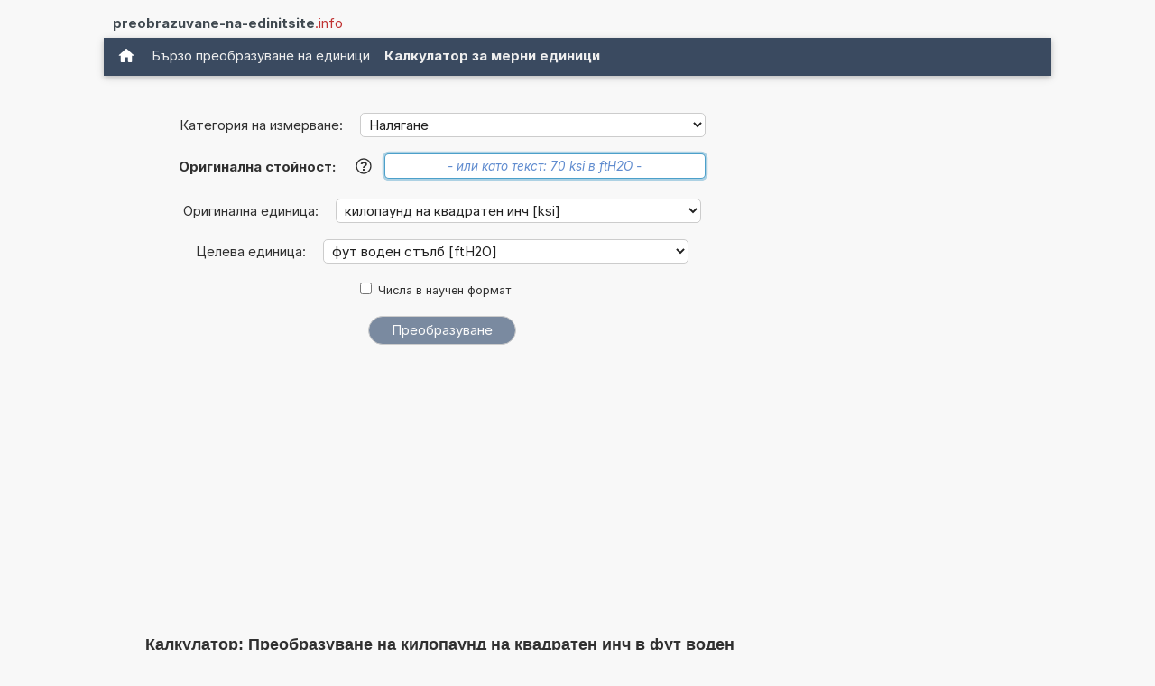

--- FILE ---
content_type: text/html; charset=UTF-8
request_url: https://www.preobrazuvane-na-edinitsite.info/preobrazuvane+na+kilopaund+na+kvadraten+inch+v+fut+voden+stulb.php
body_size: 15302
content:
<!DOCTYPE html>
<html xml:lang="bg" lang="bg" dir="ltr">
<head>
    <title>Калкулатор: Преобразуване на ksi в ftH2O (килопаунд на квадратен инч в фут воден стълб)</title>

    <meta name="description" content="Колко фут воден стълб правят 1 килопаунд на квадратен инч? Калкулатор на единици за преобразуване на ksi в ftH2O. (килопаунд на квадратен инч в фут воден стълб) (Налягане)">
<meta charset="utf-8">            
<meta name="robots" content="ALL">
<meta name="copyright" content="2026, Thomas Hainke">            
<meta name="author" content="Thomas Hainke, Dipl. Inform. Univ.">
<meta name="viewport" content="width=device-width, initial-scale=1">
<meta name="apple-touch-fullscreen" content="YES">
<meta name="mobile-web-app-capable" content="yes">
<link rel="apple-touch-icon" href="/apple-touch-icon.png">
<link rel="apple-touch-icon" sizes="57x57" href="/apple-touch-icon-57x57.png">
<link rel="apple-touch-icon" sizes="72x72" href="/apple-touch-icon-72x72.png">
<link rel="apple-touch-icon" sizes="76x76" href="/apple-touch-icon-76x76.png">
<link rel="apple-touch-icon" sizes="114x114" href="/apple-touch-icon-114x114.png">
<link rel="apple-touch-icon" sizes="120x120" href="/apple-touch-icon-120x120.png">
<link rel="apple-touch-icon" sizes="144x144" href="/apple-touch-icon-144x144.png">
<link rel="apple-touch-icon" sizes="152x152" href="/apple-touch-icon-152x152.png">
<link rel="apple-touch-icon" sizes="152x152" href="/apple-touch-icon-180x180.png">
<meta name="HandheldFriendly" content="true">
<link rel="canonical" href="https://www.preobrazuvane-na-edinitsite.info/preobrazuvane+na+kilopaund+na+kvadraten+inch+v+fut+voden+stulb.php">


	<link rel="preload" href="common/fonts/Inter/Inter-Regular.woff2" as="font" type="font/woff2" crossorigin>
	<link rel="preload" href="common/fonts/Inter/Inter-Bold.woff2" as="font" type="font/woff2" crossorigin>

	<style>@font-face{font-family:InterVariable;font-style:normal;font-weight:100 900;font-display:swap;src:url("./common/fonts/Inter/InterVariable.woff2") format("woff2");}@font-face{font-family:InterVariable;font-style:italic;font-weight:100 900;font-display:swap;src:url("./common/fonts/Inter/InterVariable-Italic.woff2") format("woff2");}@font-face{font-family:"Inter";font-style:normal;font-weight:100;font-display:swap;src:url("./common/fonts/Inter/Inter-Thin.woff2") format("woff2");}@font-face{font-family:"Inter";font-style:italic;font-weight:100;font-display:swap;src:url("./common/fonts/Inter/Inter-ThinItalic.woff2") format("woff2");}@font-face{font-family:"Inter";font-style:normal;font-weight:200;font-display:swap;src:url("./common/fonts/Inter/Inter-ExtraLight.woff2") format("woff2");}@font-face{font-family:"Inter";font-style:italic;font-weight:200;font-display:swap;src:url("./common/fonts/Inter/Inter-ExtraLightItalic.woff2") format("woff2");}@font-face{font-family:"Inter";font-style:normal;font-weight:300;font-display:swap;src:url("./common/fonts/Inter/Inter-Light.woff2") format("woff2");}@font-face{font-family:"Inter";font-style:italic;font-weight:300;font-display:swap;src:url("./common/fonts/Inter/Inter-LightItalic.woff2") format("woff2");}@font-face{font-family:"Inter";font-style:normal;font-weight:400;font-display:swap;src:url("./common/fonts/Inter/Inter-Regular.woff2") format("woff2");}@font-face{font-family:"Inter";font-style:italic;font-weight:400;font-display:swap;src:url("./common/fonts/Inter/Inter-Italic.woff2") format("woff2");}@font-face{font-family:"Inter";font-style:normal;font-weight:500;font-display:swap;src:url("./common/fonts/Inter/Inter-Medium.woff2") format("woff2");}@font-face{font-family:"Inter";font-style:italic;font-weight:500;font-display:swap;src:url("./common/fonts/Inter/Inter-MediumItalic.woff2") format("woff2");}@font-face{font-family:"Inter";font-style:normal;font-weight:600;font-display:swap;src:url("./common/fonts/Inter/Inter-SemiBold.woff2") format("woff2");}@font-face{font-family:"Inter";font-style:italic;font-weight:600;font-display:swap;src:url("./common/fonts/Inter/Inter-SemiBoldItalic.woff2") format("woff2");}@font-face{font-family:"Inter";font-style:normal;font-weight:700;font-display:swap;src:url("./common/fonts/Inter/Inter-Bold.woff2") format("woff2");}@font-face{font-family:"Inter";font-style:italic;font-weight:700;font-display:swap;src:url("./common/fonts/Inter/Inter-BoldItalic.woff2") format("woff2");}@font-face{font-family:"Inter";font-style:normal;font-weight:800;font-display:swap;src:url("./common/fonts/Inter/Inter-ExtraBold.woff2") format("woff2");}@font-face{font-family:"Inter";font-style:italic;font-weight:800;font-display:swap;src:url("./common/fonts/Inter/Inter-ExtraBoldItalic.woff2") format("woff2");}@font-face{font-family:"Inter";font-style:normal;font-weight:900;font-display:swap;src:url("./common/fonts/Inter/Inter-Black.woff2") format("woff2");}@font-face{font-family:"Inter";font-style:italic;font-weight:900;font-display:swap;src:url("./common/fonts/Inter/Inter-BlackItalic.woff2") format("woff2");}@font-face{font-family:"InterDisplay";font-style:normal;font-weight:100;font-display:swap;src:url("./common/fonts/Inter/InterDisplay-Thin.woff2") format("woff2");}@font-face{font-family:"InterDisplay";font-style:italic;font-weight:100;font-display:swap;src:url("./common/fonts/Inter/InterDisplay-ThinItalic.woff2") format("woff2");}@font-face{font-family:"InterDisplay";font-style:normal;font-weight:200;font-display:swap;src:url("./common/fonts/Inter/InterDisplay-ExtraLight.woff2") format("woff2");}@font-face{font-family:"InterDisplay";font-style:italic;font-weight:200;font-display:swap;src:url("./common/fonts/Inter/InterDisplay-ExtraLightItalic.woff2") format("woff2");}@font-face{font-family:"InterDisplay";font-style:normal;font-weight:300;font-display:swap;src:url("./common/fonts/Inter/InterDisplay-Light.woff2") format("woff2");}@font-face{font-family:"InterDisplay";font-style:italic;font-weight:300;font-display:swap;src:url("./common/fonts/Inter/InterDisplay-LightItalic.woff2") format("woff2");}@font-face{font-family:"InterDisplay";font-style:normal;font-weight:400;font-display:swap;src:url("./common/fonts/Inter/InterDisplay-Regular.woff2") format("woff2");}@font-face{font-family:"InterDisplay";font-style:italic;font-weight:400;font-display:swap;src:url("./common/fonts/Inter/InterDisplay-Italic.woff2") format("woff2");}@font-face{font-family:"InterDisplay";font-style:normal;font-weight:500;font-display:swap;src:url("./common/fonts/Inter/InterDisplay-Medium.woff2") format("woff2");}@font-face{font-family:"InterDisplay";font-style:italic;font-weight:500;font-display:swap;src:url("./common/fonts/Inter/InterDisplay-MediumItalic.woff2") format("woff2");}@font-face{font-family:"InterDisplay";font-style:normal;font-weight:600;font-display:swap;src:url("./common/fonts/Inter/InterDisplay-SemiBold.woff2") format("woff2");}@font-face{font-family:"InterDisplay";font-style:italic;font-weight:600;font-display:swap;src:url("./common/fonts/Inter/InterDisplay-SemiBoldItalic.woff2") format("woff2");}@font-face{font-family:"InterDisplay";font-style:normal;font-weight:700;font-display:swap;src:url("./common/fonts/Inter/InterDisplay-Bold.woff2") format("woff2");}@font-face{font-family:"InterDisplay";font-style:italic;font-weight:700;font-display:swap;src:url("./common/fonts/Inter/InterDisplay-BoldItalic.woff2") format("woff2");}@font-face{font-family:"InterDisplay";font-style:normal;font-weight:800;font-display:swap;src:url("./common/fonts/Inter/InterDisplay-ExtraBold.woff2") format("woff2");}@font-face{font-family:"InterDisplay";font-style:italic;font-weight:800;font-display:swap;src:url("./common/fonts/Inter/InterDisplay-ExtraBoldItalic.woff2") format("woff2");}@font-face{font-family:"InterDisplay";font-style:normal;font-weight:900;font-display:swap;src:url("./common/fonts/Inter/InterDisplay-Black.woff2") format("woff2");}@font-face{font-family:"InterDisplay";font-style:italic;font-weight:900;font-display:swap;src:url("./common/fonts/Inter/InterDisplay-BlackItalic.woff2") format("woff2");}@font-feature-values InterVariable{@character-variant{cv01:1;cv02:2;cv03:3;cv04:4;cv05:5;cv06:6;cv07:7;cv08:8;cv09:9;cv10:10;cv11:11;cv12:12;cv13:13;alt-1:1;alt-3:9;open-4:2;open-6:3;open-9:4;lc-l-with-tail:5;simplified-u:6;alt-double-s:7;uc-i-with-serif:8;uc-g-with-spur:10;single-story-a:11;compact-lc-f:12;compact-lc-t:13;}@styleset{ss01:1;ss02:2;ss03:3;ss04:4;ss05:5;ss06:6;ss07:7;ss08:8;open-digits:1;disambiguation:2;disambiguation-except-zero:4;round-quotes-and-commas:3;square-punctuation:7;square-quotes:8;circled-characters:5;squared-characters:6;}}@font-feature-values Inter{@character-variant{cv01:1;cv02:2;cv03:3;cv04:4;cv05:5;cv06:6;cv07:7;cv08:8;cv09:9;cv10:10;cv11:11;cv12:12;cv13:13;alt-1:1;alt-3:9;open-4:2;open-6:3;open-9:4;lc-l-with-tail:5;simplified-u:6;alt-double-s:7;uc-i-with-serif:8;uc-g-with-spur:10;single-story-a:11;compact-lc-f:12;compact-lc-t:13;}@styleset{ss01:1;ss02:2;ss03:3;ss04:4;ss05:5;ss06:6;ss07:7;ss08:8;open-digits:1;disambiguation:2;disambiguation-except-zero:4;round-quotes-and-commas:3;square-punctuation:7;square-quotes:8;circled-characters:5;squared-characters:6;}}@font-feature-values InterDisplay{@character-variant{cv01:1;cv02:2;cv03:3;cv04:4;cv05:5;cv06:6;cv07:7;cv08:8;cv09:9;cv10:10;cv11:11;cv12:12;cv13:13;alt-1:1;alt-3:9;open-4:2;open-6:3;open-9:4;lc-l-with-tail:5;simplified-u:6;alt-double-s:7;uc-i-with-serif:8;uc-g-with-spur:10;single-story-a:11;compact-lc-f:12;compact-lc-t:13;}@styleset{ss01:1;ss02:2;ss03:3;ss04:4;ss05:5;ss06:6;ss07:7;ss08:8;open-digits:1;disambiguation:2;disambiguation-except-zero:4;round-quotes-and-commas:3;square-punctuation:7;square-quotes:8;circled-characters:5;squared-characters:6;}}html{box-sizing:border-box}*,*:before,*:after{box-sizing:inherit}html{-ms-text-size-adjust:100%;-webkit-text-size-adjust:100%}body{margin:0}article,aside,details,figcaption,figure,footer,header,main,menu,nav,section{display:block}summary{display:list-item}audio,canvas,progress,video{display:inline-block}progress{vertical-align:baseline}audio:not([controls]){display:none;height:0}[hidden],template{display:none}a{background-color:transparent}a:active,a:hover{outline-width:0}abbr[title]{border-bottom:none;text-decoration:underline;text-decoration:underline dotted}b,strong{font-weight:bolder}dfn{font-style:italic}mark{background:#ff0;color:#000}small{font-size:80%}sub,sup{font-size:75%;line-height:0;position:relative;vertical-align:baseline}sub{bottom:-0.25em}sup{top:-0.5em}figure{margin:1em 40px}img{border-style:none}code,kbd,pre,samp{font-family:monospace,monospace;font-size:1em}hr{box-sizing:content-box;height:0;overflow:visible}button,input,select,textarea,optgroup{font:inherit;margin:0}optgroup{font-weight:bold}button,input{overflow:visible}button,select{text-transform:none}button,[type=button],[type=reset],[type=submit]{-webkit-appearance:button}button::-moz-focus-inner,[type=button]::-moz-focus-inner,[type=reset]::-moz-focus-inner,[type=submit]::-moz-focus-inner{border-style:none;padding:0}button:-moz-focusring,[type=button]:-moz-focusring,[type=reset]:-moz-focusring,[type=submit]:-moz-focusring{outline:1px dotted ButtonText}fieldset{border:1px solid #c0c0c0;margin:0 2px;padding:.35em .625em .75em}legend{color:inherit;display:table;max-width:100%;padding:0;white-space:normal}textarea{overflow:auto}[type=checkbox],[type=radio]{padding:0}[type=number]::-webkit-inner-spin-button,[type=number]::-webkit-outer-spin-button{height:auto}[type=search]{-webkit-appearance:textfield;outline-offset:-2px}[type=search]::-webkit-search-decoration{-webkit-appearance:none}::-webkit-file-upload-button{-webkit-appearance:button;font:inherit}html,body{font-family:Verdana,sans-serif;font-size:15px;line-height:1.5}html{overflow-x:hidden}h1{font-size:36px}h2{font-size:30px}h3{font-size:24px}h4{font-size:20px}h5{font-size:18px}h6{font-size:16px}.w3-serif{font-family:serif}.w3-sans-serif{font-family:sans-serif}.w3-cursive{font-family:cursive}.w3-monospace{font-family:monospace}h1,h2,h3,h4,h5,h6{font-family:"Segoe UI",Arial,sans-serif;font-weight:400;margin:10px 0}.w3-wide{letter-spacing:4px}hr{border:0;border-top:1px solid #eee;margin:20px 0}.w3-image{max-width:100%;height:auto}img{vertical-align:middle}a{color:inherit}.w3-table,.w3-table-all{border-collapse:collapse;border-spacing:0;width:100%;display:table}.w3-table-all{border:1px solid #ccc}.w3-bordered tr,.w3-table-all tr{border-bottom:1px solid #ddd}.w3-striped tbody tr:nth-child(even){background-color:#f1f1f1}.w3-table-all tr:nth-child(odd){background-color:#fff}.w3-table-all tr:nth-child(even){background-color:#f1f1f1}.w3-hoverable tbody tr:hover,.w3-ul.w3-hoverable li:hover{background-color:#ccc}.w3-centered tr th,.w3-centered tr td{text-align:center}.w3-table td,.w3-table th,.w3-table-all td,.w3-table-all th{padding:8px 8px;display:table-cell;text-align:left;vertical-align:top}.w3-table th:first-child,.w3-table td:first-child,.w3-table-all th:first-child,.w3-table-all td:first-child{padding-left:16px}.w3-btn,.w3-button{border:none;display:inline-block;padding:8px 16px;vertical-align:middle;overflow:hidden;text-decoration:none;color:inherit;background-color:inherit;text-align:center;cursor:pointer;white-space:nowrap}.w3-btn:hover{box-shadow:0 8px 16px 0 rgba(0,0,0,0.2),0 6px 20px 0 rgba(0,0,0,0.19)}.w3-btn,.w3-button{-webkit-touch-callout:none;-webkit-user-select:none;-khtml-user-select:none;-moz-user-select:none;-ms-user-select:none;user-select:none}.w3-disabled,.w3-btn:disabled,.w3-button:disabled{cursor:not-allowed;opacity:0.3}.w3-disabled *,:disabled *{pointer-events:none}.w3-btn.w3-disabled:hover,.w3-btn:disabled:hover{box-shadow:none}.w3-badge,.w3-tag{background-color:#000;color:#fff;display:inline-block;padding-left:8px;padding-right:8px;text-align:center}.w3-badge{border-radius:50%}.w3-ul{list-style-type:none;padding:0;margin:0}.w3-ul li{padding:8px 16px;border-bottom:1px solid #ddd}.w3-ul li:last-child{border-bottom:none}.w3-tooltip,.w3-display-container{position:relative}.w3-tooltip .w3-text{display:none}.w3-tooltip:hover .w3-text{display:inline-block}.w3-ripple:active{opacity:0.5}.w3-ripple{transition:opacity 0s}.w3-input{padding:8px;display:block;border:none;border-bottom:1px solid #ccc;width:100%}.w3-select{padding:9px 0;width:100%;border:none;border-bottom:1px solid #ccc}.w3-dropdown-click,.w3-dropdown-hover{position:relative;display:inline-block;cursor:pointer}.w3-dropdown-hover:hover .w3-dropdown-content{display:block}.w3-dropdown-hover:first-child,.w3-dropdown-click:hover{background-color:#ccc;color:#000}.w3-dropdown-hover:hover > .w3-button:first-child,.w3-dropdown-click:hover > .w3-button:first-child{background-color:#ccc;color:#000}.w3-dropdown-content{cursor:auto;color:#000;background-color:#fff;display:none;position:absolute;min-width:160px;margin:0;padding:0;z-index:1}.w3-check,.w3-radio{width:24px;height:24px;position:relative;top:6px}.w3-sidebar{height:100%;width:200px;background-color:#fff;position:fixed!important;z-index:1;overflow:auto}.w3-bar-block .w3-dropdown-hover,.w3-bar-block .w3-dropdown-click{width:100%}.w3-bar-block .w3-dropdown-hover .w3-dropdown-content,.w3-bar-block .w3-dropdown-click .w3-dropdown-content{min-width:100%}.w3-bar-block .w3-dropdown-hover .w3-button,.w3-bar-block .w3-dropdown-click .w3-button{width:100%;text-align:left;padding:8px 16px}.w3-main,#main{transition:margin-left .4s}.w3-modal{z-index:3;display:none;padding-top:100px;position:fixed;left:0;top:0;width:100%;height:100%;overflow:auto;background-color:rgb(0,0,0);background-color:rgba(0,0,0,0.4)}.w3-modal-content{margin:auto;background-color:#fff;position:relative;padding:0;outline:0;width:600px}.w3-bar{width:100%;overflow:hidden}.w3-center .w3-bar{display:inline-block;width:auto}.w3-bar .w3-bar-item{padding:8px 16px;float:left;width:auto;border:none;display:block;outline:0}.w3-bar .w3-dropdown-hover,.w3-bar .w3-dropdown-click{position:static;float:left}.w3-bar .w3-button{white-space:normal}.w3-bar-block .w3-bar-item{width:100%;display:block;padding:8px 16px;text-align:left;border:none;white-space:normal;float:none;outline:0}.w3-bar-block.w3-center .w3-bar-item{text-align:center}.w3-block{display:block;width:100%}.w3-responsive{display:block;overflow-x:auto}.w3-container:after,.w3-container:before,.w3-panel:after,.w3-panel:before,.w3-row:after,.w3-row:before,.w3-row-padding:after,.w3-row-padding:before,.w3-cell-row:before,.w3-cell-row:after,.w3-clear:after,.w3-clear:before,.w3-bar:before,.w3-bar:after{content:"";display:table;clear:both}.w3-col,.w3-half,.w3-third,.w3-twothird,.w3-threequarter,.w3-quarter{float:left;width:100%}.w3-col.s1{width:8.33333%}.w3-col.s2{width:16.66666%}.w3-col.s3{width:24.99999%}.w3-col.s4{width:33.33333%}.w3-col.s5{width:41.66666%}.w3-col.s6{width:49.99999%}.w3-col.s7{width:58.33333%}.w3-col.s8{width:66.66666%}.w3-col.s9{width:74.99999%}.w3-col.s10{width:83.33333%}.w3-col.s11{width:91.66666%}.w3-col.s12{width:99.99999%}@media (min-width:601px){.w3-col.m1{width:8.33333%}.w3-col.m2{width:16.66666%}.w3-col.m3,.w3-quarter{width:24.99999%}.w3-col.m4,.w3-third{width:33.33333%}.w3-col.m5{width:41.66666%}.w3-col.m6,.w3-half{width:49.99999%}.w3-col.m7{width:58.33333%}.w3-col.m8,.w3-twothird{width:66.66666%}.w3-col.m9,.w3-threequarter{width:74.99999%}.w3-col.m10{width:83.33333%}.w3-col.m11{width:91.66666%}.w3-col.m12{width:99.99999%}}@media (min-width:993px){.w3-col.l1{width:8.33333%}.w3-col.l2{width:16.66666%}.w3-col.l3{width:24.99999%}.w3-col.l4{width:33.33333%}.w3-col.l5{width:41.66666%}.w3-col.l6{width:49.99999%}.w3-col.l7{width:58.33333%}.w3-col.l8{width:66.66666%}.w3-col.l9{width:74.99999%}.w3-col.l10{width:83.33333%}.w3-col.l11{width:91.66666%}.w3-col.l12{width:99.99999%}}.w3-rest{overflow:hidden}.w3-stretch{margin-left:-16px;margin-right:-16px}.w3-content,.w3-auto{margin-left:auto;margin-right:auto}.w3-content{max-width:980px}.w3-auto{max-width:1140px}.w3-cell-row{display:table;width:100%}.w3-cell{display:table-cell}.w3-cell-top{vertical-align:top}.w3-cell-middle{vertical-align:middle}.w3-cell-bottom{vertical-align:bottom}.w3-hide{display:none!important}.w3-show-block,.w3-show{display:block!important}.w3-show-inline-block{display:inline-block!important}@media (max-width:1205px){.w3-auto{max-width:95%}}@media (max-width:600px){.w3-modal-content{margin:0 10px;width:auto!important}.w3-modal{padding-top:30px}.w3-dropdown-hover.w3-mobile .w3-dropdown-content,.w3-dropdown-click.w3-mobile .w3-dropdown-content{position:relative}.w3-hide-small{display:none!important}.w3-mobile{display:block;width:100%!important}.w3-bar-item.w3-mobile,.w3-dropdown-hover.w3-mobile,.w3-dropdown-click.w3-mobile{text-align:center}.w3-dropdown-hover.w3-mobile,.w3-dropdown-hover.w3-mobile .w3-btn,.w3-dropdown-hover.w3-mobile .w3-button,.w3-dropdown-click.w3-mobile,.w3-dropdown-click.w3-mobile .w3-btn,.w3-dropdown-click.w3-mobile .w3-button{width:100%}}@media (max-width:768px){.w3-modal-content{width:500px}.w3-modal{padding-top:50px}}@media (min-width:993px){.w3-modal-content{width:900px}.w3-hide-large{display:none!important}.w3-sidebar.w3-collapse{display:block!important}}@media (max-width:992px) and (min-width:601px){.w3-hide-medium{display:none!important}}@media (max-width:992px){.w3-sidebar.w3-collapse{display:none}.w3-main{margin-left:0!important;margin-right:0!important}.w3-auto{max-width:100%}}.w3-top,.w3-bottom{position:fixed;width:100%;z-index:1}.w3-top{top:0}.w3-bottom{bottom:0}.w3-overlay{position:fixed;display:none;width:100%;height:100%;top:0;left:0;right:0;bottom:0;background-color:rgba(0,0,0,0.5);z-index:2}.w3-display-topleft{position:absolute;left:0;top:0}.w3-display-topright{position:absolute;right:0;top:0}.w3-display-bottomleft{position:absolute;left:0;bottom:0}.w3-display-bottomright{position:absolute;right:0;bottom:0}.w3-display-middle{position:absolute;top:50%;left:50%;transform:translate(-50%,-50%);-ms-transform:translate(-50%,-50%)}.w3-display-left{position:absolute;top:50%;left:0%;transform:translate(0%,-50%);-ms-transform:translate(-0%,-50%)}.w3-display-right{position:absolute;top:50%;right:0%;transform:translate(0%,-50%);-ms-transform:translate(0%,-50%)}.w3-display-topmiddle{position:absolute;left:50%;top:0;transform:translate(-50%,0%);-ms-transform:translate(-50%,0%)}.w3-display-bottommiddle{position:absolute;left:50%;bottom:0;transform:translate(-50%,0%);-ms-transform:translate(-50%,0%)}.w3-display-container:hover .w3-display-hover{display:block}.w3-display-container:hover span.w3-display-hover{display:inline-block}.w3-display-hover{display:none}.w3-display-position{position:absolute}.w3-circle{border-radius:50%}.w3-round-small{border-radius:2px}.w3-round,.w3-round-medium{border-radius:4px}.w3-round-large{border-radius:8px}.w3-round-xlarge{border-radius:16px}.w3-round-xxlarge{border-radius:32px}.w3-row-padding,.w3-row-padding>.w3-half,.w3-row-padding>.w3-third,.w3-row-padding>.w3-twothird,.w3-row-padding>.w3-threequarter,.w3-row-padding>.w3-quarter,.w3-row-padding>.w3-col{padding:0 8px}.w3-container,.w3-panel{padding:0.01em 16px}.w3-panel{margin-top:16px;margin-bottom:16px}.w3-code,.w3-codespan{font-family:Consolas,"courier new";font-size:16px}.w3-code{width:auto;background-color:#fff;padding:8px 12px;border-left:4px solid #4CAF50;word-wrap:break-word}.w3-codespan{color:crimson;background-color:#f1f1f1;padding-left:4px;padding-right:4px;font-size:110%}.w3-card,.w3-card-2{box-shadow:0 2px 5px 0 rgba(0,0,0,0.16),0 2px 10px 0 rgba(0,0,0,0.12)}.w3-card-4,.w3-hover-shadow:hover{box-shadow:0 4px 10px 0 rgba(0,0,0,0.2),0 4px 20px 0 rgba(0,0,0,0.19)}.w3-spin{animation:w3-spin 2s infinite linear}@keyframes w3-spin{0%{transform:rotate(0deg)}100%{transform:rotate(359deg)}}.w3-animate-fading{animation:fading 10s infinite}@keyframes fading{0%{opacity:0}50%{opacity:1}100%{opacity:0}}.w3-animate-opacity{animation:opac 0.8s}@keyframes opac{from{opacity:0}to{opacity:1}}.w3-animate-top{position:relative;animation:animatetop 0.4s}@keyframes animatetop{from{top:-300px;opacity:0}to{top:0;opacity:1}}.w3-animate-left{position:relative;animation:animateleft 0.4s}@keyframes animateleft{from{left:-300px;opacity:0}to{left:0;opacity:1}}.w3-animate-right{position:relative;animation:animateright 0.4s}@keyframes animateright{from{right:-300px;opacity:0}to{right:0;opacity:1}}.w3-animate-bottom{position:relative;animation:animatebottom 0.4s}@keyframes animatebottom{from{bottom:-300px;opacity:0}to{bottom:0;opacity:1}}.w3-animate-zoom{animation:animatezoom 0.6s}@keyframes animatezoom{from{transform:scale(0)}to{transform:scale(1)}}.w3-animate-input{transition:width 0.4s ease-in-out}.w3-animate-input:focus{width:100%!important}.w3-opacity,.w3-hover-opacity:hover{opacity:0.60}.w3-opacity-off,.w3-hover-opacity-off:hover{opacity:1}.w3-opacity-max{opacity:0.25}.w3-opacity-min{opacity:0.75}.w3-greyscale-max,.w3-grayscale-max,.w3-hover-greyscale:hover,.w3-hover-grayscale:hover{filter:grayscale(100%)}.w3-greyscale,.w3-grayscale{filter:grayscale(75%)}.w3-greyscale-min,.w3-grayscale-min{filter:grayscale(50%)}.w3-sepia{filter:sepia(75%)}.w3-sepia-max,.w3-hover-sepia:hover{filter:sepia(100%)}.w3-sepia-min{filter:sepia(50%)}.w3-tiny{font-size:10px!important}.w3-small{font-size:12px!important}.w3-medium{font-size:15px!important}.w3-large{font-size:18px!important}.w3-xlarge{font-size:24px!important}.w3-xxlarge{font-size:36px!important}.w3-xxxlarge{font-size:48px!important}.w3-jumbo{font-size:64px!important}.w3-left-align{text-align:left!important}.w3-right-align{text-align:right!important}.w3-justify{text-align:justify!important}.w3-center{text-align:center!important}.w3-border-0{border:0!important}.w3-border{border:1px solid #ccc!important}.w3-border-top{border-top:1px solid #ccc!important}.w3-border-bottom{border-bottom:1px solid #ccc!important}.w3-border-left{border-left:1px solid #ccc!important}.w3-border-right{border-right:1px solid #ccc!important}.w3-topbar{border-top:6px solid #ccc!important}.w3-bottombar{border-bottom:6px solid #ccc!important}.w3-leftbar{border-left:6px solid #ccc!important}.w3-rightbar{border-right:6px solid #ccc!important}.w3-section,.w3-code{margin-top:16px!important;margin-bottom:16px!important}.w3-margin{margin:16px!important}.w3-margin-top{margin-top:16px!important}.w3-margin-bottom{margin-bottom:16px!important}.w3-margin-left{margin-left:16px!important}.w3-margin-right{margin-right:16px!important}.w3-padding-small{padding:4px 8px!important}.w3-padding{padding:8px 16px!important}.w3-padding-large{padding:12px 24px!important}.w3-padding-16{padding-top:16px!important;padding-bottom:16px!important}.w3-padding-24{padding-top:24px!important;padding-bottom:24px!important}.w3-padding-32{padding-top:32px!important;padding-bottom:32px!important}.w3-padding-48{padding-top:48px!important;padding-bottom:48px!important}.w3-padding-64{padding-top:64px!important;padding-bottom:64px!important}.w3-padding-top-64{padding-top:64px!important}.w3-padding-top-48{padding-top:48px!important}.w3-padding-top-32{padding-top:32px!important}.w3-padding-top-24{padding-top:24px!important}.w3-left{float:left!important}.w3-right{float:right!important}.w3-button:hover{color:#000!important;background-color:#ccc!important}.w3-transparent,.w3-hover-none:hover{background-color:transparent!important}.w3-hover-none:hover{box-shadow:none!important}.w3-amber,.w3-hover-amber:hover{color:#000!important;background-color:#ffc107!important}.w3-aqua,.w3-hover-aqua:hover{color:#000!important;background-color:#00ffff!important}.w3-blue,.w3-hover-blue:hover{color:#fff!important;background-color:#2196F3!important}.w3-light-blue,.w3-hover-light-blue:hover{color:#000!important;background-color:#87CEEB!important}.w3-brown,.w3-hover-brown:hover{color:#fff!important;background-color:#795548!important}.w3-cyan,.w3-hover-cyan:hover{color:#000!important;background-color:#00bcd4!important}.w3-blue-grey,.w3-hover-blue-grey:hover,.w3-blue-gray,.w3-hover-blue-gray:hover{color:#fff!important;background-color:#607d8b!important}.w3-green,.w3-hover-green:hover{color:#fff!important;background-color:#4CAF50!important}.w3-light-green,.w3-hover-light-green:hover{color:#000!important;background-color:#8bc34a!important}.w3-indigo,.w3-hover-indigo:hover{color:#fff!important;background-color:#3f51b5!important}.w3-khaki,.w3-hover-khaki:hover{color:#000!important;background-color:#f0e68c!important}.w3-lime,.w3-hover-lime:hover{color:#000!important;background-color:#cddc39!important}.w3-orange,.w3-hover-orange:hover{color:#000!important;background-color:#ff9800!important}.w3-deep-orange,.w3-hover-deep-orange:hover{color:#fff!important;background-color:#ff5722!important}.w3-pink,.w3-hover-pink:hover{color:#fff!important;background-color:#e91e63!important}.w3-purple,.w3-hover-purple:hover{color:#fff!important;background-color:#9c27b0!important}.w3-deep-purple,.w3-hover-deep-purple:hover{color:#fff!important;background-color:#673ab7!important}.w3-red,.w3-hover-red:hover{color:#fff!important;background-color:#f44336!important}.w3-sand,.w3-hover-sand:hover{color:#000!important;background-color:#fdf5e6!important}.w3-teal,.w3-hover-teal:hover{color:#fff!important;background-color:#009688!important}.w3-yellow,.w3-hover-yellow:hover{color:#000!important;background-color:#ffeb3b!important}.w3-white,.w3-hover-white:hover{color:#000!important;background-color:#fff!important}.w3-black,.w3-hover-black:hover{color:#fff!important;background-color:#000!important}.w3-grey,.w3-hover-grey:hover,.w3-gray,.w3-hover-gray:hover{color:#000!important;background-color:#9e9e9e!important}.w3-light-grey,.w3-hover-light-grey:hover,.w3-light-gray,.w3-hover-light-gray:hover{color:#000!important;background-color:#f1f1f1!important}.w3-dark-grey,.w3-hover-dark-grey:hover,.w3-dark-gray,.w3-hover-dark-gray:hover{color:#fff!important;background-color:#616161!important}.w3-pale-red,.w3-hover-pale-red:hover{color:#000!important;background-color:#ffdddd!important}.w3-pale-green,.w3-hover-pale-green:hover{color:#000!important;background-color:#ddffdd!important}.w3-pale-yellow,.w3-hover-pale-yellow:hover{color:#000!important;background-color:#ffffcc!important}.w3-pale-blue,.w3-hover-pale-blue:hover{color:#000!important;background-color:#ddffff!important}.w3-text-amber,.w3-hover-text-amber:hover{color:#ffc107!important}.w3-text-aqua,.w3-hover-text-aqua:hover{color:#00ffff!important}.w3-text-blue,.w3-hover-text-blue:hover{color:#2196F3!important}.w3-text-light-blue,.w3-hover-text-light-blue:hover{color:#87CEEB!important}.w3-text-brown,.w3-hover-text-brown:hover{color:#795548!important}.w3-text-cyan,.w3-hover-text-cyan:hover{color:#00bcd4!important}.w3-text-blue-grey,.w3-hover-text-blue-grey:hover,.w3-text-blue-gray,.w3-hover-text-blue-gray:hover{color:#607d8b!important}.w3-text-green,.w3-hover-text-green:hover{color:#4CAF50!important}.w3-text-light-green,.w3-hover-text-light-green:hover{color:#8bc34a!important}.w3-text-indigo,.w3-hover-text-indigo:hover{color:#3f51b5!important}.w3-text-khaki,.w3-hover-text-khaki:hover{color:#b4aa50!important}.w3-text-lime,.w3-hover-text-lime:hover{color:#cddc39!important}.w3-text-orange,.w3-hover-text-orange:hover{color:#ff9800!important}.w3-text-deep-orange,.w3-hover-text-deep-orange:hover{color:#ff5722!important}.w3-text-pink,.w3-hover-text-pink:hover{color:#e91e63!important}.w3-text-purple,.w3-hover-text-purple:hover{color:#9c27b0!important}.w3-text-deep-purple,.w3-hover-text-deep-purple:hover{color:#673ab7!important}.w3-text-red,.w3-hover-text-red:hover{color:#f44336!important}.w3-text-sand,.w3-hover-text-sand:hover{color:#fdf5e6!important}.w3-text-teal,.w3-hover-text-teal:hover{color:#009688!important}.w3-text-yellow,.w3-hover-text-yellow:hover{color:#d2be0e!important}.w3-text-white,.w3-hover-text-white:hover{color:#fff!important}.w3-text-black,.w3-hover-text-black:hover{color:#000!important}.w3-text-grey,.w3-hover-text-grey:hover,.w3-text-gray,.w3-hover-text-gray:hover{color:#757575!important}.w3-text-light-grey,.w3-hover-text-light-grey:hover,.w3-text-light-gray,.w3-hover-text-light-gray:hover{color:#f1f1f1!important}.w3-text-dark-grey,.w3-hover-text-dark-grey:hover,.w3-text-dark-gray,.w3-hover-text-dark-gray:hover{color:#3a3a3a!important}.w3-border-amber,.w3-hover-border-amber:hover{border-color:#ffc107!important}.w3-border-aqua,.w3-hover-border-aqua:hover{border-color:#00ffff!important}.w3-border-blue,.w3-hover-border-blue:hover{border-color:#2196F3!important}.w3-border-light-blue,.w3-hover-border-light-blue:hover{border-color:#87CEEB!important}.w3-border-brown,.w3-hover-border-brown:hover{border-color:#795548!important}.w3-border-cyan,.w3-hover-border-cyan:hover{border-color:#00bcd4!important}.w3-border-blue-grey,.w3-hover-border-blue-grey:hover,.w3-border-blue-gray,.w3-hover-border-blue-gray:hover{border-color:#607d8b!important}.w3-border-green,.w3-hover-border-green:hover{border-color:#4CAF50!important}.w3-border-light-green,.w3-hover-border-light-green:hover{border-color:#8bc34a!important}.w3-border-indigo,.w3-hover-border-indigo:hover{border-color:#3f51b5!important}.w3-border-khaki,.w3-hover-border-khaki:hover{border-color:#f0e68c!important}.w3-border-lime,.w3-hover-border-lime:hover{border-color:#cddc39!important}.w3-border-orange,.w3-hover-border-orange:hover{border-color:#ff9800!important}.w3-border-deep-orange,.w3-hover-border-deep-orange:hover{border-color:#ff5722!important}.w3-border-pink,.w3-hover-border-pink:hover{border-color:#e91e63!important}.w3-border-purple,.w3-hover-border-purple:hover{border-color:#9c27b0!important}.w3-border-deep-purple,.w3-hover-border-deep-purple:hover{border-color:#673ab7!important}.w3-border-red,.w3-hover-border-red:hover{border-color:#f44336!important}.w3-border-sand,.w3-hover-border-sand:hover{border-color:#fdf5e6!important}.w3-border-teal,.w3-hover-border-teal:hover{border-color:#009688!important}.w3-border-yellow,.w3-hover-border-yellow:hover{border-color:#ffeb3b!important}.w3-border-white,.w3-hover-border-white:hover{border-color:#fff!important}.w3-border-black,.w3-hover-border-black:hover{border-color:#000!important}.w3-border-grey,.w3-hover-border-grey:hover,.w3-border-gray,.w3-hover-border-gray:hover{border-color:#9e9e9e!important}.w3-border-light-grey,.w3-hover-border-light-grey:hover,.w3-border-light-gray,.w3-hover-border-light-gray:hover{border-color:#f1f1f1!important}.w3-border-dark-grey,.w3-hover-border-dark-grey:hover,.w3-border-dark-gray,.w3-hover-border-dark-gray:hover{border-color:#616161!important}.w3-border-pale-red,.w3-hover-border-pale-red:hover{border-color:#ffe7e7!important}.w3-border-pale-green,.w3-hover-border-pale-green:hover{border-color:#e7ffe7!important}.w3-border-pale-yellow,.w3-hover-border-pale-yellow:hover{border-color:#ffffcc!important}.w3-border-pale-blue,.w3-hover-border-pale-blue:hover{border-color:#e7ffff!important}:root{font-family:Inter,sans-serif;font-feature-settings:'liga' 1,'calt' 1;}@supports (font-variation-settings:normal){:root{font-family:InterVariable,sans-serif;}}div.main{max-width:1050px;}body{font-family:'Inter',sans-serif;font-weight:normal;font-size:clamp(1.05rem,2.5vi,1.07rem);line-height:1.5;}.logo-min a{font-weight:normal;text-decoration:none;position:relative;float:left;margin:15px 0 5px 10px;text-align:center;}.logo a{font-weight:normal;text-decoration:none;}@media only screen and (min-width:601px){.logo{position:relative;float:left;margin:15px 0 5px 10px;text-align:center;}}@media only screen and (min-width:993px){.logo{position:relative;float:left;margin:40px 0 20px 10px;text-align:center;}}.logo-titel{clear:both;max-width:280px;font-size:70%;padding-top:5px;text-align:center;}.logo-titel h1,h2,h3{font-size:90%;margin:0;padding:0;}h1{font-size:120%;font-weight:bold;}h2,h3,h4{font-size:120%;font-weight:bold;padding-top:1.5em;padding-bottom:0;}.content-top{float:right;margin:10px;}.content-bottom{margin:0 auto;padding:30px 0;text-align:center;}.content-bottom-100{margin:0 auto;padding:0;text-align:center;}.content-bottom-50{margin:0 auto;padding:0;text-align:center;}.bannercontent{margin:0 auto;padding:30px 0;text-align:center;}.navigation{padding:5px;margin-bottom:3px;}.container-main{display:flex;align-items:flex-start;}.article{flex:1;}.content-right{position:sticky;align-self:flex-start;margin-top:32px;top:32px;}.footer{margin:48px 0 144px;}img{border:none;}li{margin-bottom:5px;}th{font-weight:normal;}label{margin-right:15px;}.block{margin:1em 0.5em;}@media only screen and (min-width:601px){.block{margin:1em 2em;}}article a{display:inline-block;text-decoration:none;padding-right:1em;background:url('data:image/svg+xml;utf8,<svg width="21" height="16" fill="slategrey" viewBox="-4 0 12 12" xmlns="http://www.w3.org/2000/svg" xmlns:xlink="http://www.w3.org/1999/xlink"><polygon points="2,2 5,2 5,3 3,3 3,9 9,9 9,7 10,7 10,10 2,10"/><polygon points="6.2,2 10,2 10,5.79 8.58,4.37 6.5,6.5 5.5,5.5 7.6,3.4"/></svg>') right no-repeat;}a.cc_btn.cc_btn_accept_all{padding-right:37px;padding-left:20px;}select{padding:2px 5px;}input{padding:2px 7px;}input,select,textarea,input[type="checkbox"],button{border:1px solid;border-radius:5px;box-sizing:border-box;}input[type="submit"],button{padding:4px 25px;display:inline-block;border-radius:50px;cursor:pointer;transition:background-color 0.3s ease;}input:focus,select:focus,textarea:focus,button:focus{outline:none;}input::placeholder{font-style:italic;font-size:90%;text-align:center;vertical-align:center;}div.stickyadbottom{position:fixed;bottom:0;left:0;width:100%;text-align:center;padding:5px;transition:transform 0.3s ease-in-out;border-top:1px solid #a6a6a6;box-shadow:0 -1px 5px 0 rgba(10,10,9,0.22);}.hidden{display:none;}div.stickyad-closetab{position:absolute;right:0px;top:-35px;font-weight:bold;font-size:16px;padding:5px 15px;cursor:pointer;border-radius:10px 10px 0 0;border-left:1px solid #a6a6a6;border-right:1px solid #a6a6a6;border-top:1px solid #a6a6a6;}body{background-color:#f8f8f8;color:#303030;}h1,h2,h3,h4,h5,h5{color:#303030;}.logo,.logo-min{color:#404950;}#logo-tld{color:#c03333;}.error{color:#e03333;}.footer,.note{background-color:#ecedf1;}.footer a{color:#1a2a40;}.navigation{background-color:#3a4a60;color:#efefef;}.navigation-mobile{background-color:#3a4a60;color:#efefef;}.navigation a:hover,.navigation button:hover,.w3-dropdown-hover:hover > .w3-button{background-color:#e9e9f2 !important;color:#3f3f3f !important;font-weight:bold;}.navigation button{border-radius:0;}.w3-table-all th{background-color:#f8f8f8;}.w3-table-all tr:nth-child(odd){background-color:#ebedf0;}.w3-table-all tr:nth-child(even){background-color:#f8f8f8;}.w3-table-all tr{border-bottom:1px solid #878787;}.w3-table-all{border:0px solid #878787;}textarea,select,textarea,input:not([type="button"]){background-color:#ffffff;color:#202020;}html{accent-color:#3a4a60;}input,select,textarea,input[type="checkbox"],button{border-color:#ccc;}input:focus,select:focus,textarea:focus,button:focus{border-color:rgba(0,120,180,0.70);box-shadow:0 0 0 0.15rem rgba(0,120,180,0.30);}input[type="submit"],button{background-color:#7a8aa0;color:#fafafa;}input[type="submit"]:hover,button:hover{background-color:#3a4a60;color:#efefef;}input[type="submit"]:focus,button.focus{outline:2px solid rgba(0,120,180,0.30);}input::placeholder{color:#608ccf;}div.stickyadbottom,div.stickyad-closetab{background-color:white;color:#333;}@media (prefers-color-scheme:dark),(prefers-contrast:less){body{background-color:#07172f;color:#dfdfdf;}h1,h2,h3,h4,h5,h5{color:#dfdfdf;}.logo,.logo-min{color:#efefef;}#logo-tld{color:#efefef;}.error{color:#e03333;}.footer,.note{background-color:#1a2a40;}.footer a{color:#7a8ab0;}article a{background:url('data:image/svg+xml;utf8,<svg width="21" height="16" fill="lightgrey" viewBox="-4 0 12 12" xmlns="http://www.w3.org/2000/svg" xmlns:xlink="http://www.w3.org/1999/xlink"><polygon points="2,2 5,2 5,3 3,3 3,9 9,9 9,7 10,7 10,10 2,10"/><polygon points="6.2,2 10,2 10,5.79 8.58,4.37 6.5,6.5 5.5,5.5 7.6,3.4"/></svg>') right no-repeat;}.navigation,.w3-dropdown-content{background-color:#3a4a60;color:#efefef;}.navigation-mobile{background-color:#3a4a60;color:#efefef;}.navigation a:hover,.navigation button:hover{background-color:#7a8aa0 !important;color:#efefef !important;font-weight:normal;}.w3-dropdown-hover:hover > .w3-button{background-color:#7a8aa0 !important;color:#efefef !important;font-weight:normal;}.w3-table-all tr:nth-child(odd){background-color:#3d4d60;}.w3-table-all tr:nth-child(even){background-color:#2d3d50;}.w3-table-all tr{border-bottom:1px solid #878787;}.w3-table-all{border:0px solid #878787;}textarea,select,textarea,input:not([type="button"]){background-color:#5a6a80;color:#efefef;}html{accent-color:#6a7a90;}input[type="submit"]:focus,button:focus{outline:1px solid rgba(255,255,255,0.7);}input,select,textarea,input[type="checkbox"],button{border-color:rgba(240,240,240,0.7);}input:focus,select:focus,textarea:focus,button:focus{border-color:rgba(240,240,240,0.7);box-shadow:0 0 0 0.15rem rgba(240,240,240,0.9);}input[type="submit"],button{background-color:#5a6a80;color:#efefef;}input[type="submit"]:hover,button:hover{background-color:#3a4a60;color:#efefef;}input[type="submit"]:focus,button:focus{outline:2px solid rgba(240,240,240,0.5);}input::placeholder{color:#a0ccff;}div.stickyadbottom,div.stickyad-closetab{background-color:#3a4a60;color:#efefef;}hr{border-color:#555555;}img{filter:grayscale( 20% );}}@media (prefers-reduced-motion:reduce){*{animation:none !important;transition:none !important;}}#calculator-value{width:90%;}select{max-width:95%;}div.inputform{margin:0 auto -10px auto;}div.inputform_row,div.inputform_row_min{margin:1.0rem 0;text-align:center;}div.note{text-align:center;margin:10px 0;padding:20px 5px 20px 5px;}.navigation{display:none;}.content-bottom-100{margin-top:3px;}@media only screen and (min-width:601px){#calculator-value{width:auto;}select{max-width:none;}div.inputform{margin:20px auto 0 auto;}div.inputform_row,div.inputform_row_min{margin:1.4rem 0;}div.note{margin:0 10px 0 15px;padding:20px 10px 10px 10px;}.navigation{display:block;}}@media only screen and (min-width:993px){div.inputform{margin:20px auto 0 auto;}div.inputform_row,div.inputform_row_min{margin:1.2rem 0;}div.note{margin:0 10px 0 15px;padding:40px 20px 20px 20px;}.navigation{display:block;}}.result-error{text-align:center;padding:20px 40px;margin-bottom:-10px;}.disclaimer{margin:30px 40px 10px 40px;font-size:75%;text-align:center;line-height:100%;}@media only screen and (max-width:600px){div.inputform{margin-top:-0.5rem;}div.inputform_row{margin:1.2rem 0;}div.inputform_row_min{margin:0.8rem 0;}#submitButton{margin-top:3px;}}.copy-button{margin-left:16px;padding:4px 4px 0 4px;border-radius:5px;}.settings-button,.settings-button:hover{background:none;border:none;cursor:pointer;padding:0;float:right;margin:0 0.5em 0 0;}.settings-button svg{width:24px;height:24px;}.settings-modal{display:none;position:fixed;top:50%;left:50%;transform:translate(-50%,-50%);width:300px;padding:2rem;z-index:1000;border-radius:8px;}.settings-modal div.inputform_row{margin:2.4rem 0;}.overlay{display:none;position:fixed;top:0;left:0;width:100%;height:100%;background:rgba(0,0,0,0.5);z-index:999;}@media only screen and (min-width:601px){.settings-button,.settings-button:hover{margin-right:2em;margin-left:-2rem;}.settings-modal{width:400px;}}.inputvalue_group{display:inline-flex;align-items:center;}.btnhelp{border:none;cursor:pointer;padding:0;margin:0 0.7rem 0 0;border-radius:30px;transition:none;display:flex;align-items:center;justify-content:center;}.btnhelp svg{width:24px;height:24px;}.help-modal{margin-top:-2rem;display:none;flex-direction:column;overflow:hidden;position:fixed;top:50%;left:50%;transform:translate(-50%,-50%);width:80%;max-width:700px;max-height:80%;padding:1rem 2rem;z-index:1000;border-radius:8px;}.help-modal-content{padding:0;margin:1rem 0 1.5rem 0;overflow-y:auto;flex:1 1 auto;}.help-modal-footer{padding:10px;position:sticky;bottom:0;text-align:center;z-index:10;border-top:1px solid #ccc;}.help-modal-footer button{margin:10px 0 0 0;}@media only screen and (max-width:600px){.help-modal{margin-top:-3rem;width:95%;height:80%;max-height:100%;padding:0.5rem 1rem;}.btnhelp{margin-left:0.2rem;}.btnhelp svg{width:32px;height:32px;}}.settings-button svg{fill:#303030;}.settings-button:hover svg{fill:#608ccf;}.settings-modal,.help-modal{background:#f8f8f8;border:1px solid #ccc;box-shadow:0 4px 6px rgba(0,0,0,0.1);}.btnhelp{color:#303030;background:#f8f8f8;}@media (prefers-color-scheme:dark),(prefers-contrast:less){.settings-button svg{fill:#dfdfdf;}.settings-button:hover svg{fill:#fff;}.settings-modal,.help-modal{background:#1a2a40;border:1px solid #ccc;box-shadow:0 4px 6px rgba(0,0,0,0.1);}.btnhelp{color:#dfdfdf;background:#1a2a40;}}</style>
</head>
<body>

<div class="main w3-content">
<header>
	<div class="logo-min w3-hide-small">
		<a href="https://www.preobrazuvane-na-edinitsite.info"><span style="font-size: 15px;">
    <strong>preobrazuvane-na-edinitsite</strong><span id="logo-tld">.info</span>
</span></a>
	</div>
	
</header>

<nav>
	<div class="navigation w3-bar w3-card">
	<a class="w3-bar-item w3-button w3-padding-small w3-hide-medium w3-hide-large w3-left" href="javascript:void(0)" onclick="navMobileClick()">
		<svg xmlns="http://www.w3.org/2000/svg" width="24" height="20" viewBox="0 0 24 20"><path d="M0 0h24v24H0z" fill="none"/><path d="M3 18h18v-2H3v2zm0-5h18v-2H3v2zm0-7v2h18V6H3z" fill="white"/></svg>
	</a>
	<a href="https://www.preobrazuvane-na-edinitsite.info" class="w3-bar-item w3-button w3-padding-small w3-hide-small">
    <svg xmlns="http://www.w3.org/2000/svg" width="24" height="18" viewBox="0 0 24 20"><path fill="none" d="M0 0h24v24H0V0z"/><path d="M10 19v-5h4v5c0 .55.45 1 1 1h3c.55 0 1-.45 1-1v-7h1.7c.46 0 .68-.57.33-.87L12.67 3.6c-.38-.34-.96-.34-1.34 0l-8.36 7.53c-.34.3-.13.87.33.87H5v7c0 .55.45 1 1 1h3c.55 0 1-.45 1-1z" fill="white"/></svg>
</a><a href="preobrazuvane-na-edinitsi.php" class="w3-bar-item w3-button w3-padding-small w3-hide-small">Бързо преобразуване на единици</a><a href="kalkulator-za-merni-edinitsi.php" class="w3-bar-item w3-button w3-padding-small w3-hide-small"><strong>Калкулатор за мерни единици</strong></a>
	</div>
	<div id="navMobile" class="navigation-mobile w3-bar-block w3-hide w3-hide-large w3-hide-medium w3-top">
	<a href="index.php" class="w3-bar-item w3-button w3-padding-large">Начало</a><a href="preobrazuvane-na-edinitsi.php" class="w3-bar-item w3-button w3-padding-large">Бързо преобразуване на единици</a><a href="kalkulator-za-merni-edinitsi.php" class="w3-bar-item w3-button w3-padding-large"><strong>Калкулатор за мерни единици</strong></a>  
	</div>
</nav>

<main>
	<div class="container-main w3-container">
		<div class="article">
			<article>
				 <div class="inputform w3-responsive w3-animate-zoom">  <form method="post" action="kalkulator-za-merni-edinitsi.php"> <div class="inputform_row"> <label>Категория на измерване:</label> <span class="w3-hide-large w3-hide-medium"><br></span> <select name="type"  onChange="ComboOnChange('parent',this)"><option value="kalkulator-za-merni-edinitsi.php?type=absolyutno-termichno-suprotivlenie">Абсолютно термично съпротивление</option><option value="kalkulator-za-merni-edinitsi.php?type=bait-bit">Байт / Бит</option><option value="kalkulator-za-merni-edinitsi.php?type=broina-sistema">Бройна система</option><option value="kalkulator-za-merni-edinitsi.php?type=vreme">Време</option><option value="kalkulator-za-merni-edinitsi.php?type=vurtyasht-moment">Въртящ момент</option><option value="kalkulator-za-merni-edinitsi.php?type=gotvarstvo">Готварство / Рецепти</option><option value="kalkulator-za-merni-edinitsi.php?type=dielektrichna-pronitsaemost">Диелектрична проницаемост</option><option value="kalkulator-za-merni-edinitsi.php?type=dinamichen-viskozitet">Динамичен вискозитет</option><option value="kalkulator-za-merni-edinitsi.php?type=dulzhina">Дължина / Разстояние</option><option value="kalkulator-za-merni-edinitsi.php?type=ekvivalentna-doza">Еквивалентна доза</option><option value="kalkulator-za-merni-edinitsi.php?type=ekspozitsionnata-doza">Експозиционната доза</option><option value="kalkulator-za-merni-edinitsi.php?type=elektricheska-provodimost">Електрическа проводимост</option><option value="kalkulator-za-merni-edinitsi.php?type=elektricheska-tvurdost">Електрическа твърдост</option><option value="kalkulator-za-merni-edinitsi.php?type=elektricheski-zaryad">Електрически заряд</option><option value="kalkulator-za-merni-edinitsi.php?type=elektricheski-kapatsitet">Електрически капацитет</option><option value="kalkulator-za-merni-edinitsi.php?type=elektricheski-potentsial">Електрически потенциал</option><option value="kalkulator-za-merni-edinitsi.php?type=elektricheski-tok">Електрически ток</option><option value="kalkulator-za-merni-edinitsi.php?type=elektricheskiyat-dipolen-moment">Електрическият диполен момент </option><option value="kalkulator-za-merni-edinitsi.php?type=elektrichesko-pole">Електрическо поле</option><option value="kalkulator-za-merni-edinitsi.php?type=elektrichesko-suprotivlenie">Електрическо съпротивление</option><option value="kalkulator-za-merni-edinitsi.php?type=emisii-na-co2">Емисии на CO2</option><option value="kalkulator-za-merni-edinitsi.php?type=energiina-plutnost">Енергийна плътност</option><option value="kalkulator-za-merni-edinitsi.php?type=energichna-yarkost">Енергична яркост</option><option value="kalkulator-za-merni-edinitsi.php?type=energiya">Енергия</option><option value="kalkulator-za-merni-edinitsi.php?type=impuls">Импулс</option><option value="kalkulator-za-merni-edinitsi.php?type=induktivnost">Индуктивност</option><option value="kalkulator-za-merni-edinitsi.php?type=intenzitet-na-izluchvane">Интензитет на излъчване</option><option value="kalkulator-za-merni-edinitsi.php?type=intenzitet-na-svetlinata">Интензитет на светлината</option><option value="kalkulator-za-merni-edinitsi.php?type=katalitichna-aktivnost">Каталитична активност</option><option value="kalkulator-za-merni-edinitsi.php?type=katalitichna-kontsentratsiya">Каталитична концентрация</option><option value="kalkulator-za-merni-edinitsi.php?type=kinematichen-viskozitet">Кинематичен вискозитет</option><option value="kalkulator-za-merni-edinitsi.php?type=koefitsient-na-vodopoglushtane">Коефициент на водопоглъщане</option><option value="kalkulator-za-merni-edinitsi.php?type=koefitsient-na-toplopreminavane">Коефициент на топлопреминаване (стойност U)</option><option value="kalkulator-za-merni-edinitsi.php?type=kolichestvo-veshtestvo">Количество вещество</option><option value="kalkulator-za-merni-edinitsi.php?type=kontsentratsiya-na-ozon">Концентрация на озон</option><option value="kalkulator-za-merni-edinitsi.php?type=lineina-plutnost-na-zaryada">Линейна плътност на заряда</option><option value="kalkulator-za-merni-edinitsi.php?type=magniten-dipolen-moment">Магнитен диполен момент</option><option value="kalkulator-za-merni-edinitsi.php?type=magniten-potok">Магнитен поток</option><option value="kalkulator-za-merni-edinitsi.php?type=magnitna-induktsiya">Магнитна индукция</option><option value="kalkulator-za-merni-edinitsi.php?type=magnitna-pronitsaemost">магнитна проницаемост</option><option value="kalkulator-za-merni-edinitsi.php?type=magnitodvizheshta-sila">Магнитодвижеща сила</option><option value="kalkulator-za-merni-edinitsi.php?type=masa">Маса / Тегло</option><option value="kalkulator-za-merni-edinitsi.php?type=masov-debit">Масов дебит</option><option value="kalkulator-za-merni-edinitsi.php?type=masov-inertsionen-moment">Масов инерционен момент</option><option value="kalkulator-za-merni-edinitsi.php?type=molaren-obem">Моларен обем</option><option value="kalkulator-za-merni-edinitsi.php?type=molaren-toplinen-kapatsitet">Моларен топлинен капацитет</option><option value="kalkulator-za-merni-edinitsi.php?type=molarna-energiya">Моларна енергия</option><option value="kalkulator-za-merni-edinitsi.php?type=molarna-masa">Моларна маса</option><option value="kalkulator-za-merni-edinitsi.php?type=molarna-povurkhnostna-kontsentratsiya">Моларна повърхностна концентрация</option><option value="kalkulator-za-merni-edinitsi.php?type=molarnata-kontsentratsiya">Моларната концентрация</option><option value="kalkulator-za-merni-edinitsi.php?type=moment-na-impulsa">Момент на импулса</option><option value="kalkulator-za-merni-edinitsi.php?type=moshtnost">Мощност</option><option value="kalkulator-za-merni-edinitsi.php?type=moshtnost-na-dozata">Мощност на дозата</option><option value="kalkulator-za-merni-edinitsi.php?type=muzikalen-interval">Музикален интервал</option><option value="kalkulator-za-merni-edinitsi.php?type=nalyagane" selected>Налягане</option><option value="kalkulator-za-merni-edinitsi.php?type=napregnatost-na-magnitnoto-pole">Напрегнатост на магнитното поле</option><option value="kalkulator-za-merni-edinitsi.php?type=neften-ekvivalent">Нефтен еквивалент</option><option value="kalkulator-za-merni-edinitsi.php?type=obem">обем</option><option value="kalkulator-za-merni-edinitsi.php?type=obemen-debit">Обемен дебит</option><option value="kalkulator-za-merni-edinitsi.php?type=obemen-toplinen-kapatsitet">Обемен топлинен капацитет</option><option value="kalkulator-za-merni-edinitsi.php?type=obemen-toplinen-potok">Обемен топлинен поток</option><option value="kalkulator-za-merni-edinitsi.php?type=obemna-plutnost-na-zaryada">Обемна плътност на заряда</option><option value="kalkulator-za-merni-edinitsi.php?type=osvetenost">Осветеност</option><option value="kalkulator-za-merni-edinitsi.php?type=plosht">Площ</option><option value="kalkulator-za-merni-edinitsi.php?type=plutnost">Плътност</option><option value="kalkulator-za-merni-edinitsi.php?type=plutnost-na-elektricheskiya tok">Плътност на електрическия ток</option><option value="kalkulator-za-merni-edinitsi.php?type=plutnost-na-svetlinnata-energiya">Плътност на светлинната енергия</option><option value="kalkulator-za-merni-edinitsi.php?type=povurkhnostna-energiya">Повърхностна енергия</option><option value="kalkulator-za-merni-edinitsi.php?type=povurkhnostna-plutnost-na-zaryada">Повърхностна плътност на заряда</option><option value="kalkulator-za-merni-edinitsi.php?type=povurkhnostno-naprezhenie">Повърхностно напрежение</option><option value="kalkulator-za-merni-edinitsi.php?type=pogulnata-doza">Погълната доза</option><option value="kalkulator-za-merni-edinitsi.php?type=predstavki">Представки SI</option><option value="kalkulator-za-merni-edinitsi.php?type=produkt-s-dulzhina-na-dozata">продукт с дължина на дозата</option><option value="kalkulator-za-merni-edinitsi.php?type=produkt-s-plosht-na-dozata">продукт с площ на дозата</option><option value="kalkulator-za-merni-edinitsi.php?type=proizvoditelnost-na-kompyutri-flops">Производителност на компютри (FLOPS)</option><option value="kalkulator-za-merni-edinitsi.php?type=proizvoditelnost-na-kompyutri-ips">Производителност на компютри (IPS)</option><option value="kalkulator-za-merni-edinitsi.php?type=prostranstven-ugul">Пространствен ъгъл</option><option value="kalkulator-za-merni-edinitsi.php?type=ravninen-ugul">Равнинен ъгъл</option><option value="kalkulator-za-merni-edinitsi.php?type=radioaktivnost">Радиоактивност</option><option value="kalkulator-za-merni-edinitsi.php?type=razmer-na-shrift">Размер на шрифт (CSS)</option><option value="kalkulator-za-merni-edinitsi.php?type=razkhod-na-gorivo">Разход на гориво</option><option value="kalkulator-za-merni-edinitsi.php?type=svetlinen-potok">Светлинен поток</option><option value="kalkulator-za-merni-edinitsi.php?type=svetlinna-ekspozitsiya">Светлинна експозиция</option><option value="kalkulator-za-merni-edinitsi.php?type=svetlinna-energiya">Светлинна енергия</option><option value="kalkulator-za-merni-edinitsi.php?type=svetlinna-efikasnost">Светлинна ефикасност</option><option value="kalkulator-za-merni-edinitsi.php?type=sila">Сила</option><option value="kalkulator-za-merni-edinitsi.php?type=silata-na-zvuka">Силата на звука</option><option value="kalkulator-za-merni-edinitsi.php?type=skorost">Скорост</option><option value="kalkulator-za-merni-edinitsi.php?type=skorost-na-dannite">Скорост на данните</option><option value="kalkulator-za-merni-edinitsi.php?type=skorost-na-iztichane">Скорост на изтичане</option><option value="kalkulator-za-merni-edinitsi.php?type=skorostta-na-vurtene">Скоростта на въртене</option><option value="kalkulator-za-merni-edinitsi.php?type=spektralna-plutnost-na-izluchvane">Спектрална плътност на излъчване</option><option value="kalkulator-za-merni-edinitsi.php?type=spektralna-plutnost-na-moshtnostta">Спектрална плътност на мощността</option><option value="kalkulator-za-merni-edinitsi.php?type=spektralna-plutnost-na-potoka">Спектрална плътност на потока</option><option value="kalkulator-za-merni-edinitsi.php?type=spetsifichen-obem">Специфичен обем</option><option value="kalkulator-za-merni-edinitsi.php?type=spetsifichen-toplinen-kapatsitet">Специфичен топлинен капацитет</option><option value="kalkulator-za-merni-edinitsi.php?type=spetsifichna-elektroprovodimost">Специфична електропроводимост</option><option value="kalkulator-za-merni-edinitsi.php?type=spetsifichna-energiya">Специфична енергия</option><option value="kalkulator-za-merni-edinitsi.php?type=spetsifichno-elektrichesko-suprotivlenie">Специфично електрическо съпротивление</option><option value="kalkulator-za-merni-edinitsi.php?type=spetsifichno-termichno-suprotivlenie">Специфично термично съпротивление</option><option value="kalkulator-za-merni-edinitsi.php?type=teglo-na-tukanta-tekstil">Тегло на тъканта (Текстил)</option><option value="kalkulator-za-merni-edinitsi.php?type=tekstilni-izmervaniya">Текстилни измервания</option><option value="kalkulator-za-merni-edinitsi.php?type=temperatura">Температура</option><option value="kalkulator-za-merni-edinitsi.php?type=temperaturen-gradient">Температурен градиент</option><option value="kalkulator-za-merni-edinitsi.php?type=toplinen-kapatsitet">Топлинен капацитет</option><option value="kalkulator-za-merni-edinitsi.php?type=toplinen-potok">Топлинен поток</option><option value="kalkulator-za-merni-edinitsi.php?type=toplinno-suprotivlenie-stoĭnost-r">Топлинно съпротивление (стойност R)</option><option value="kalkulator-za-merni-edinitsi.php?type=toploprovodimost">Топлопроводимост</option><option value="kalkulator-za-merni-edinitsi.php?type=uskorenie">Ускорение</option><option value="kalkulator-za-merni-edinitsi.php?type=chasti-na">части на ...</option><option value="kalkulator-za-merni-edinitsi.php?type=chestota">Честота</option><option value="kalkulator-za-merni-edinitsi.php?type=uglovo-uskorenie">Ъглово ускорение</option><option value="kalkulator-za-merni-edinitsi.php?type=yarkost">Яркост</option><option value="kalkulator-za-merni-edinitsi.php?type=hashrate">Hashrate (Bitcoin)</option></select> </div> </form>  <form method="post" action="kalkulator-za-merni-edinitsi.php">  <div class="inputform_row"> <label style="vertical-align: super;"> <strong>Оригинална стойност:</strong> <span class="w3-hide-large w3-hide-medium"><br></span> </label> <input type="hidden" name="DS0" id="DS0"><script>     const n = 1.1;     this.document.getElementById('DS0').value = n.toLocaleString().substring(1,2); </script> <div class="inputvalue_group"> <button type="button" class="btnhelp" onclick="openHelpForm()" aria-label="Помощ">     <svg viewBox="0 0 12 12" xmlns="http://www.w3.org/2000/svg">     <circle cx="6" cy="6" r="4" stroke="currentColor" stroke-width="0.7" fill="none" />     <text x="6" y="8.4" font-size="7" text-anchor="middle" fill="currentColor" font-family="Arial" font-weight="bold">?</text>     </svg> </button> <input id="calculator-value" name="value" size="30" maxlength="500" value=""   placeholder="- или като текст: 70 ksi в ftH2O -"  autofocus>             </div> </div>  <div class="inputform_row"> <label> Оригинална единица: <span class="w3-hide-large w3-hide-medium"><br></span> </label> <select name="from_unit" ><option value="Bar">бар</option><option value="barye">бария [Ba]</option><option value="GPascal">гигапаскал [GPa]</option><option value="dmWS">дециметър воден стълб [dmH2O]</option><option value="inWS">инч воден стълб [inH2O]</option><option value="inHg">инч живачен стълб [inHg]</option><option value="kgfpdm2">килограм-сила на квадратен дециметър [kgf/dm²]</option><option value="kgfpm2">килограм-сила на квадратен метър [kgf/m²]</option><option value="kgfpmm2">килограм-сила на квадратен милиметър [kgf/mm²]</option><option value="kgfpcm2">килограм-сила на квадратен сантиметър [ksc]</option><option value="kPascal">килопаскал [kPa]</option><option value="ksi" selected>килопаунд на квадратен инч [ksi]</option><option value="tonpsqft">къс тон на квадратен фут</option><option value="MPascal">мегапаскал [MPa]</option><option value="mWS">метър воден стълб [mH2O]</option><option value="mikromHg">микрометър живачен стълб [µmHg]</option><option value="mikroPa">микропаскал [µPa]</option><option value="mBar">милибар [mBar]</option><option value="mmWS">милиметър воден стълб [mmH2O]</option><option value="mmHg">милиметър живачен стълб [mmHg]</option><option value="milliPa">милипаскал [mPa]</option><option value="PlanckDruck">Налягане на Планк</option><option value="Pa">паскал [Pa]</option><option value="psi">паунд на квадратен инч [psi]</option><option value="psf">паунд на квадратен фут [psf]</option><option value="pdlpsqft">паундал на квадратен фут</option><option value="pieze">пьезе [pz]</option><option value="cmWS">сантиметър воден стълб [cmH2O]</option><option value="cmHg">сантиметър живачен стълб [cmHg]</option><option value="at">техническа атмосфера [at]</option><option value="Torr">тор</option><option value="atm">физическа атмосфера [atm]</option><option value="ftWS">фут воден стълб [ftH2O]</option><option value="ftHg">фут живачен стълб [ftHg]</option><option value="hPascal">хектопаскал [hPa]</option><option value="kNpcm2">kN/cm²</option><option value="kNpdm2">kN/dm²</option><option value="kNpm2">kN/m²</option><option value="kNpmm2">kN/mm²</option><option value="MNpm2">MN/m²</option><option value="Npcm2">N/cm²</option><option value="Npdm2">N/dm²</option><option value="Npm2">N/m²</option><option value="Npmm2">N/mm²</option></select> </div><input type="hidden" name="type" value="druck">  <div class="inputform_row"> <label> Целева единица: <span class="w3-hide-large w3-hide-medium"><br></span> </label> <select name="to_unit" ><option value="Bar">бар</option><option value="barye">бария [Ba]</option><option value="GPascal">гигапаскал [GPa]</option><option value="dmWS">дециметър воден стълб [dmH2O]</option><option value="inWS">инч воден стълб [inH2O]</option><option value="inHg">инч живачен стълб [inHg]</option><option value="kgfpdm2">килограм-сила на квадратен дециметър [kgf/dm²]</option><option value="kgfpm2">килограм-сила на квадратен метър [kgf/m²]</option><option value="kgfpmm2">килограм-сила на квадратен милиметър [kgf/mm²]</option><option value="kgfpcm2">килограм-сила на квадратен сантиметър [ksc]</option><option value="kPascal">килопаскал [kPa]</option><option value="ksi">килопаунд на квадратен инч [ksi]</option><option value="tonpsqft">къс тон на квадратен фут</option><option value="MPascal">мегапаскал [MPa]</option><option value="mWS">метър воден стълб [mH2O]</option><option value="mikromHg">микрометър живачен стълб [µmHg]</option><option value="mikroPa">микропаскал [µPa]</option><option value="mBar">милибар [mBar]</option><option value="mmWS">милиметър воден стълб [mmH2O]</option><option value="mmHg">милиметър живачен стълб [mmHg]</option><option value="milliPa">милипаскал [mPa]</option><option value="PlanckDruck">Налягане на Планк</option><option value="Pa">паскал [Pa]</option><option value="psi">паунд на квадратен инч [psi]</option><option value="psf">паунд на квадратен фут [psf]</option><option value="pdlpsqft">паундал на квадратен фут</option><option value="pieze">пьезе [pz]</option><option value="cmWS">сантиметър воден стълб [cmH2O]</option><option value="cmHg">сантиметър живачен стълб [cmHg]</option><option value="at">техническа атмосфера [at]</option><option value="Torr">тор</option><option value="atm">физическа атмосфера [atm]</option><option value="ftWS" selected>фут воден стълб [ftH2O]</option><option value="ftHg">фут живачен стълб [ftHg]</option><option value="hPascal">хектопаскал [hPa]</option><option value="kNpcm2">kN/cm²</option><option value="kNpdm2">kN/dm²</option><option value="kNpm2">kN/m²</option><option value="kNpmm2">kN/mm²</option><option value="MNpm2">MN/m²</option><option value="Npcm2">N/cm²</option><option value="Npdm2">N/dm²</option><option value="Npm2">N/m²</option><option value="Npmm2">N/mm²</option></select> </div>  <div class="inputform_row w3-hide-small"> <input type="checkbox" name="e-notation" value="1"  > <label style="font-size: 85%; margin-left: 3px;"> Числа в научен формат </label> </div>  <input type="hidden" name="decimalplaces" value="-1"> <input type="hidden" name="tseparator" value="1">  <div class="inputform_row"> <input id="submitButton" type="submit" value="Преобразуване" style=""> </div>  </form>  </div>  <div class="overlay" id="overlayHelp" onclick="closeHelpForm()"></div>             <div class="help-modal" id="helpModal"></div>  <script> function openHelpForm()  {                    fetch('get-help-text.php')         .then(response => response.json())         .then(data => {             document.getElementById('helpModal').innerHTML = data.helptext;         });     document.getElementById("helpModal").style.display = "flex";     document.getElementById("overlayHelp").style.display = "flex"; }             function closeHelpForm()  {     document.getElementById("helpModal").style.display = "none";     document.getElementById("overlayHelp").style.display = "none"; } </script> <div style="min-height:250px;margin: 1.5rem auto !important; text-align: center;"><script async src="https://pagead2.googlesyndication.com/pagead/js/adsbygoogle.js?client=ca-pub-4297988261403718"
     crossorigin="anonymous"></script>
<!-- Live desktop - content -->
<ins class="adsbygoogle"
     style="display:inline-block;width:300px;height:250px"
     data-ad-client="ca-pub-4297988261403718"
     data-ad-slot="7011028220"></ins>
<script>
     (adsbygoogle = window.adsbygoogle || []).push({});
</script></div> <div class="block">  <h1 '>Калкулатор: Преобразуване на килопаунд на квадратен инч в фут воден стълб (ksi в ftH2O)</h1>                     <p> За да постигнете желания резултат възможно най-бързо, най-добре е да въведете стойността, която трябва да се преобразува, като текст, например '68 <strong>ksi в ftH2O</strong>' или '67 <strong>ksi е равен ftH2O</strong>' или просто '66 <strong>ksi</strong>'. В повечето случаи думата 'в' (или '=' / '->') може да се пропусне между имената на двете единици, например '64 <strong>ksi ftH2O</strong>' вместо '65 ksi в ftH2O'. </p>  <h2>Използвайте пълната сила на този калкулатор за единици, за да конвертирате ksi в ftH2O</h2> <p> С този калкулатор е възможно да въведете стойност, която да преобразувате заедно с оригиналната мерна единица; например '26 килопаунд на квадратен инч'. При това можете да използвате пълното име на единицата или абревиатурата йнапример 'килопаунд на квадратен инч' или 'ksi'. След това калкулаторът определя категорията на мерната единица, която трябва да бъде преобразувана, в този случай 'Налягане'. Той преобразува въведената стойност във всички известни и подходящи единици. В получения списък ще намерите и преобразуването, която първоначално сте търсили. Друг вариант е стойността, която трябва да преобразувате, да бъде въведена както следва: '98 ksi в ftH2O' или '94 ksi е равен ftH2O' или '95 ksi към ftH2O' или '97 <strong>килопаунд на квадратен инч -> фут воден стълб</strong>' или '96 <strong>ksi = ftH2O</strong>' или '95 <strong>килопаунд на квадратен инч в ftH2O</strong>' или '94 <strong>ksi в фут воден стълб</strong>' или '92 <strong>килопаунд на квадратен инч е равен фут воден стълб</strong>'. За този вариант калкулаторът също моментално преценява в каква мерна единица трябва да бъде преобразувана първоначалната стойност. Независимо коя от тези възможности изберете, това ще ви спести продължително търсене на подходящия списък в дългите списъци с безброй категории и безброй поддържани единици. Всичко това ще ви бъде спестено, благодарение на калкулатора, който свършва работата за части от секундата. </p>  </div> <script type="application/ld+json"> {   "@context": "https://schema.org",   "@type": ["MathSolver", "LearningResource"],   "name": "Калкулатор за мерни единици",   "url": "https://www.preobrazuvane-na-edinitsite.info/preobrazuvane+na+kilopaund+na+kvadraten+inch+v+fut+voden+stulb.php",   "usageInfo": "https://www.preobrazuvane-na-edinitsite.info/privacy.php",   "assesses": "Преобразуване на единиците",   "inLanguage": "bg",   "hasPart": {     "@context": "https://schema.org/",     "@type": "HowTo",     "url": "https://www.preobrazuvane-na-edinitsite.info/preobrazuvane+na+kilopaund+na+kvadraten+inch+v+fut+voden+stulb.php",     "name": "Калкулатор: Преобразуване на ksi в ftH2O (килопаунд на квадратен инч в фут воден стълб)",     "description": "Колко фут воден стълб правят 1 килопаунд на квадратен инч? Калкулатор на единици за преобразуване на ksi в ftH2O.",     "about": {       "@type": "Thing",       "name": "$$ x ksi = ? ftH2O $$"     },     "yield": "$$ x * Коефициент на преобразуване $$",     "tool": [       {         "@type": "HowToTool",         "name": "Калкулатор за мерни единици"       }     ],     "step": [       {         "@type": "HowToStep",         "position": "1",         "url": "https://www.preobrazuvane-na-edinitsite.info/preobrazuvane+na+kilopaund+na+kvadraten+inch+v+fut+voden+stulb.php",         "text": "Определете коефициента на преобразуване"       },{         "@type": "HowToStep",         "position": "2",         "text": "Умножете стойността, която ще се преобразува, по коефициента на преобразуване"       },{         "@type": "HowToStep",         "position": "3",         "url": "https://www.preobrazuvane-na-edinitsite.info/preobrazuvane+na+kilopaund+na+kvadraten+inch+v+fut+voden+stulb.php",         "text": "Проверете резултата с помощта на преобразувател на мерни единици"       }     ]   },   "learningResourceType": "Math solver" } </script>
			</article>
			
		</div>

		<div class="content-right w3-hide-small" style="width:300px;height:600px;"><script async src="https://pagead2.googlesyndication.com/pagead/js/adsbygoogle.js?client=ca-pub-4297988261403718"
     crossorigin="anonymous"></script>
<!-- Live - 300x600 -->
<ins class="adsbygoogle"
     style="display:inline-block;width:300px;height:600px"
     data-ad-client="ca-pub-4297988261403718"
     data-ad-slot="9408296496"></ins>
<script>
     (adsbygoogle = window.adsbygoogle || []).push({});
</script></div>

	</div>
</main>

<footer class="footer w3-container w3-padding-8 w3-center w3-small">
  <p class="w3-small"><a href="https://www.preobrazuvane-na-edinitsite.info/about-us.php" rel="nofollow">За нас</a> - <a href="https://www.preobrazuvane-na-edinitsite.info/privacy.php" rel="nofollow">Политика за личните данни</a> - &copy; 2005-2026 by Thomas Hainke</p>
</footer>

	

</div>

<script>
function navMobileClick() {
	const navmobile = document.getElementById("navMobile");
	if (navmobile.className.indexOf("w3-show") === -1)
	{
		navmobile.className += " w3-show";
	} else 
	{ 
		navmobile.className = navmobile.className.replace(" w3-show", "");
	}
}
function closePanel() {
	document.getElementById("stickyadbottom").classList.add("hidden");
	document.getElementById("stickyadclosetab").classList.add("hidden");
}
</script>

<script>
function ComboOnChange(targ, selObj) 
{
    eval(targ + ".location='" + selObj.options[selObj.selectedIndex].value + "'");
}
</script>

</body>
</html>


--- FILE ---
content_type: text/html; charset=utf-8
request_url: https://www.google.com/recaptcha/api2/aframe
body_size: 267
content:
<!DOCTYPE HTML><html><head><meta http-equiv="content-type" content="text/html; charset=UTF-8"></head><body><script nonce="Jl9EfV2EESYJ2Uir53liwQ">/** Anti-fraud and anti-abuse applications only. See google.com/recaptcha */ try{var clients={'sodar':'https://pagead2.googlesyndication.com/pagead/sodar?'};window.addEventListener("message",function(a){try{if(a.source===window.parent){var b=JSON.parse(a.data);var c=clients[b['id']];if(c){var d=document.createElement('img');d.src=c+b['params']+'&rc='+(localStorage.getItem("rc::a")?sessionStorage.getItem("rc::b"):"");window.document.body.appendChild(d);sessionStorage.setItem("rc::e",parseInt(sessionStorage.getItem("rc::e")||0)+1);localStorage.setItem("rc::h",'1769231308725');}}}catch(b){}});window.parent.postMessage("_grecaptcha_ready", "*");}catch(b){}</script></body></html>